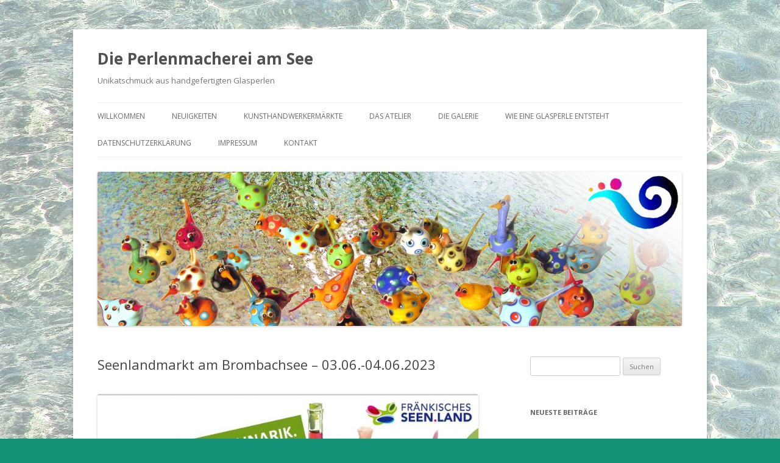

--- FILE ---
content_type: text/html; charset=UTF-8
request_url: https://perlenmacherei.de/seenlandmarkt-am-brombachsee-03-06-04-06-2023
body_size: 18046
content:
<!DOCTYPE html>
<!--[if IE 7]>
<html class="ie ie7" dir="ltr" lang="de" prefix="og: https://ogp.me/ns#">
<![endif]-->
<!--[if IE 8]>
<html class="ie ie8" dir="ltr" lang="de" prefix="og: https://ogp.me/ns#">
<![endif]-->
<!--[if !(IE 7) & !(IE 8)]><!-->
<html dir="ltr" lang="de" prefix="og: https://ogp.me/ns#">
<!--<![endif]-->
<head>
<meta charset="UTF-8" />
<meta name="viewport" content="width=device-width" />
<title>Seenlandmarkt am Brombachsee – 03.06.-04.06.2023 | Die Perlenmacherei am See</title>
<link rel="profile" href="https://gmpg.org/xfn/11" />
<link rel="pingback" href="https://perlenmacherei.de/xmlrpc.php">
<!--[if lt IE 9]>
<script src="https://perlenmacherei.de/wp-content/themes/twentytwelve/js/html5.js?ver=3.7.0" type="text/javascript"></script>
<![endif]-->
<!-- All in One SEO 4.9.1.1 - aioseo.com -->
<meta name="description" content="Am kommenden Wochenende gibt es wieder den beliebten Seenlandmarkt in Absberg am kleinen Brombachsee. Die Perlenmacherei am See ist natürlich (wie immer) dabei. Der Wetterbericht verkündet das Allerbeste (sonnig und warm, aber nicht so schrecklich heiß wie im letzten Jahr). Der Platz ist ein kleines Stückchen weiter gewandert (auf den Festplatz), ist aber natürlich gut" />
<meta name="robots" content="max-image-preview:large" />
<meta name="author" content="Chriso"/>
<meta name="keywords" content="handgewickelte glasperlen,kunsthandwerk,seenlandmarkt" />
<link rel="canonical" href="https://perlenmacherei.de/seenlandmarkt-am-brombachsee-03-06-04-06-2023" />
<meta name="generator" content="All in One SEO (AIOSEO) 4.9.1.1" />
<meta property="og:locale" content="de_DE" />
<meta property="og:site_name" content="Die Perlenmacherei am See | Unikatschmuck aus handgefertigten Glasperlen" />
<meta property="og:type" content="article" />
<meta property="og:title" content="Seenlandmarkt am Brombachsee – 03.06.-04.06.2023 | Die Perlenmacherei am See" />
<meta property="og:description" content="Am kommenden Wochenende gibt es wieder den beliebten Seenlandmarkt in Absberg am kleinen Brombachsee. Die Perlenmacherei am See ist natürlich (wie immer) dabei. Der Wetterbericht verkündet das Allerbeste (sonnig und warm, aber nicht so schrecklich heiß wie im letzten Jahr). Der Platz ist ein kleines Stückchen weiter gewandert (auf den Festplatz), ist aber natürlich gut" />
<meta property="og:url" content="https://perlenmacherei.de/seenlandmarkt-am-brombachsee-03-06-04-06-2023" />
<meta property="article:published_time" content="2023-05-30T13:30:38+00:00" />
<meta property="article:modified_time" content="2023-05-30T13:30:38+00:00" />
<meta name="twitter:card" content="summary" />
<meta name="twitter:title" content="Seenlandmarkt am Brombachsee – 03.06.-04.06.2023 | Die Perlenmacherei am See" />
<meta name="twitter:description" content="Am kommenden Wochenende gibt es wieder den beliebten Seenlandmarkt in Absberg am kleinen Brombachsee. Die Perlenmacherei am See ist natürlich (wie immer) dabei. Der Wetterbericht verkündet das Allerbeste (sonnig und warm, aber nicht so schrecklich heiß wie im letzten Jahr). Der Platz ist ein kleines Stückchen weiter gewandert (auf den Festplatz), ist aber natürlich gut" />
<script type="application/ld+json" class="aioseo-schema">
{"@context":"https:\/\/schema.org","@graph":[{"@type":"Article","@id":"https:\/\/perlenmacherei.de\/seenlandmarkt-am-brombachsee-03-06-04-06-2023#article","name":"Seenlandmarkt am Brombachsee \u2013 03.06.-04.06.2023 | Die Perlenmacherei am See","headline":"Seenlandmarkt am Brombachsee &#8211; 03.06.-04.06.2023","author":{"@id":"https:\/\/perlenmacherei.de\/author\/chriso#author"},"publisher":{"@id":"https:\/\/perlenmacherei.de\/#organization"},"image":{"@type":"ImageObject","url":"https:\/\/perlenmacherei.de\/wp-content\/uploads\/2023\/05\/Seenlandmarkt-23.jpg","@id":"https:\/\/perlenmacherei.de\/seenlandmarkt-am-brombachsee-03-06-04-06-2023\/#articleImage","width":1080,"height":591},"datePublished":"2023-05-30T14:30:38+01:00","dateModified":"2023-05-30T14:30:38+01:00","inLanguage":"de-DE","mainEntityOfPage":{"@id":"https:\/\/perlenmacherei.de\/seenlandmarkt-am-brombachsee-03-06-04-06-2023#webpage"},"isPartOf":{"@id":"https:\/\/perlenmacherei.de\/seenlandmarkt-am-brombachsee-03-06-04-06-2023#webpage"},"articleSection":"Glasarbeiten, M\u00e4rkte, Veranstaltungen, handgewickelte Glasperlen, kunsthandwerk, Seenlandmarkt"},{"@type":"BreadcrumbList","@id":"https:\/\/perlenmacherei.de\/seenlandmarkt-am-brombachsee-03-06-04-06-2023#breadcrumblist","itemListElement":[{"@type":"ListItem","@id":"https:\/\/perlenmacherei.de#listItem","position":1,"name":"Home","item":"https:\/\/perlenmacherei.de","nextItem":{"@type":"ListItem","@id":"https:\/\/perlenmacherei.de\/category\/maerkte#listItem","name":"M\u00e4rkte"}},{"@type":"ListItem","@id":"https:\/\/perlenmacherei.de\/category\/maerkte#listItem","position":2,"name":"M\u00e4rkte","item":"https:\/\/perlenmacherei.de\/category\/maerkte","nextItem":{"@type":"ListItem","@id":"https:\/\/perlenmacherei.de\/seenlandmarkt-am-brombachsee-03-06-04-06-2023#listItem","name":"Seenlandmarkt am Brombachsee &#8211; 03.06.-04.06.2023"},"previousItem":{"@type":"ListItem","@id":"https:\/\/perlenmacherei.de#listItem","name":"Home"}},{"@type":"ListItem","@id":"https:\/\/perlenmacherei.de\/seenlandmarkt-am-brombachsee-03-06-04-06-2023#listItem","position":3,"name":"Seenlandmarkt am Brombachsee &#8211; 03.06.-04.06.2023","previousItem":{"@type":"ListItem","@id":"https:\/\/perlenmacherei.de\/category\/maerkte#listItem","name":"M\u00e4rkte"}}]},{"@type":"Organization","@id":"https:\/\/perlenmacherei.de\/#organization","name":"Die Perlenmacherei am See","description":"Unikatschmuck aus handgefertigten Glasperlen","url":"https:\/\/perlenmacherei.de\/"},{"@type":"Person","@id":"https:\/\/perlenmacherei.de\/author\/chriso#author","url":"https:\/\/perlenmacherei.de\/author\/chriso","name":"Chriso","image":{"@type":"ImageObject","@id":"https:\/\/perlenmacherei.de\/seenlandmarkt-am-brombachsee-03-06-04-06-2023#authorImage","url":"https:\/\/secure.gravatar.com\/avatar\/88177ded48e5344b77197f11d4ddd0f79d82918e3f4c993393642740f228f8f0?s=96&r=g","width":96,"height":96,"caption":"Chriso"}},{"@type":"WebPage","@id":"https:\/\/perlenmacherei.de\/seenlandmarkt-am-brombachsee-03-06-04-06-2023#webpage","url":"https:\/\/perlenmacherei.de\/seenlandmarkt-am-brombachsee-03-06-04-06-2023","name":"Seenlandmarkt am Brombachsee \u2013 03.06.-04.06.2023 | Die Perlenmacherei am See","description":"Am kommenden Wochenende gibt es wieder den beliebten Seenlandmarkt in Absberg am kleinen Brombachsee. Die Perlenmacherei am See ist nat\u00fcrlich (wie immer) dabei. Der Wetterbericht verk\u00fcndet das Allerbeste (sonnig und warm, aber nicht so schrecklich hei\u00df wie im letzten Jahr). Der Platz ist ein kleines St\u00fcckchen weiter gewandert (auf den Festplatz), ist aber nat\u00fcrlich gut","inLanguage":"de-DE","isPartOf":{"@id":"https:\/\/perlenmacherei.de\/#website"},"breadcrumb":{"@id":"https:\/\/perlenmacherei.de\/seenlandmarkt-am-brombachsee-03-06-04-06-2023#breadcrumblist"},"author":{"@id":"https:\/\/perlenmacherei.de\/author\/chriso#author"},"creator":{"@id":"https:\/\/perlenmacherei.de\/author\/chriso#author"},"datePublished":"2023-05-30T14:30:38+01:00","dateModified":"2023-05-30T14:30:38+01:00"},{"@type":"WebSite","@id":"https:\/\/perlenmacherei.de\/#website","url":"https:\/\/perlenmacherei.de\/","name":"Die Perlenmacherei am See","description":"Unikatschmuck aus handgefertigten Glasperlen","inLanguage":"de-DE","publisher":{"@id":"https:\/\/perlenmacherei.de\/#organization"}}]}
</script>
<!-- All in One SEO -->
<link rel='dns-prefetch' href='//stats.wp.com' />
<link rel='dns-prefetch' href='//fonts.googleapis.com' />
<link href='https://fonts.gstatic.com' crossorigin rel='preconnect' />
<link rel="alternate" type="application/rss+xml" title="Die Perlenmacherei am See &raquo; Feed" href="https://perlenmacherei.de/feed" />
<link rel="alternate" type="application/rss+xml" title="Die Perlenmacherei am See &raquo; Kommentar-Feed" href="https://perlenmacherei.de/comments/feed" />
<link rel="alternate" title="oEmbed (JSON)" type="application/json+oembed" href="https://perlenmacherei.de/wp-json/oembed/1.0/embed?url=https%3A%2F%2Fperlenmacherei.de%2Fseenlandmarkt-am-brombachsee-03-06-04-06-2023" />
<link rel="alternate" title="oEmbed (XML)" type="text/xml+oembed" href="https://perlenmacherei.de/wp-json/oembed/1.0/embed?url=https%3A%2F%2Fperlenmacherei.de%2Fseenlandmarkt-am-brombachsee-03-06-04-06-2023&#038;format=xml" />
<style id='wp-img-auto-sizes-contain-inline-css' type='text/css'>
img:is([sizes=auto i],[sizes^="auto," i]){contain-intrinsic-size:3000px 1500px}
/*# sourceURL=wp-img-auto-sizes-contain-inline-css */
</style>
<style id='wp-block-library-inline-css' type='text/css'>
:root{--wp-block-synced-color:#7a00df;--wp-block-synced-color--rgb:122,0,223;--wp-bound-block-color:var(--wp-block-synced-color);--wp-editor-canvas-background:#ddd;--wp-admin-theme-color:#007cba;--wp-admin-theme-color--rgb:0,124,186;--wp-admin-theme-color-darker-10:#006ba1;--wp-admin-theme-color-darker-10--rgb:0,107,160.5;--wp-admin-theme-color-darker-20:#005a87;--wp-admin-theme-color-darker-20--rgb:0,90,135;--wp-admin-border-width-focus:2px}@media (min-resolution:192dpi){:root{--wp-admin-border-width-focus:1.5px}}.wp-element-button{cursor:pointer}:root .has-very-light-gray-background-color{background-color:#eee}:root .has-very-dark-gray-background-color{background-color:#313131}:root .has-very-light-gray-color{color:#eee}:root .has-very-dark-gray-color{color:#313131}:root .has-vivid-green-cyan-to-vivid-cyan-blue-gradient-background{background:linear-gradient(135deg,#00d084,#0693e3)}:root .has-purple-crush-gradient-background{background:linear-gradient(135deg,#34e2e4,#4721fb 50%,#ab1dfe)}:root .has-hazy-dawn-gradient-background{background:linear-gradient(135deg,#faaca8,#dad0ec)}:root .has-subdued-olive-gradient-background{background:linear-gradient(135deg,#fafae1,#67a671)}:root .has-atomic-cream-gradient-background{background:linear-gradient(135deg,#fdd79a,#004a59)}:root .has-nightshade-gradient-background{background:linear-gradient(135deg,#330968,#31cdcf)}:root .has-midnight-gradient-background{background:linear-gradient(135deg,#020381,#2874fc)}:root{--wp--preset--font-size--normal:16px;--wp--preset--font-size--huge:42px}.has-regular-font-size{font-size:1em}.has-larger-font-size{font-size:2.625em}.has-normal-font-size{font-size:var(--wp--preset--font-size--normal)}.has-huge-font-size{font-size:var(--wp--preset--font-size--huge)}.has-text-align-center{text-align:center}.has-text-align-left{text-align:left}.has-text-align-right{text-align:right}.has-fit-text{white-space:nowrap!important}#end-resizable-editor-section{display:none}.aligncenter{clear:both}.items-justified-left{justify-content:flex-start}.items-justified-center{justify-content:center}.items-justified-right{justify-content:flex-end}.items-justified-space-between{justify-content:space-between}.screen-reader-text{border:0;clip-path:inset(50%);height:1px;margin:-1px;overflow:hidden;padding:0;position:absolute;width:1px;word-wrap:normal!important}.screen-reader-text:focus{background-color:#ddd;clip-path:none;color:#444;display:block;font-size:1em;height:auto;left:5px;line-height:normal;padding:15px 23px 14px;text-decoration:none;top:5px;width:auto;z-index:100000}html :where(.has-border-color){border-style:solid}html :where([style*=border-top-color]){border-top-style:solid}html :where([style*=border-right-color]){border-right-style:solid}html :where([style*=border-bottom-color]){border-bottom-style:solid}html :where([style*=border-left-color]){border-left-style:solid}html :where([style*=border-width]){border-style:solid}html :where([style*=border-top-width]){border-top-style:solid}html :where([style*=border-right-width]){border-right-style:solid}html :where([style*=border-bottom-width]){border-bottom-style:solid}html :where([style*=border-left-width]){border-left-style:solid}html :where(img[class*=wp-image-]){height:auto;max-width:100%}:where(figure){margin:0 0 1em}html :where(.is-position-sticky){--wp-admin--admin-bar--position-offset:var(--wp-admin--admin-bar--height,0px)}@media screen and (max-width:600px){html :where(.is-position-sticky){--wp-admin--admin-bar--position-offset:0px}}
/*# sourceURL=wp-block-library-inline-css */
</style><style id='global-styles-inline-css' type='text/css'>
:root{--wp--preset--aspect-ratio--square: 1;--wp--preset--aspect-ratio--4-3: 4/3;--wp--preset--aspect-ratio--3-4: 3/4;--wp--preset--aspect-ratio--3-2: 3/2;--wp--preset--aspect-ratio--2-3: 2/3;--wp--preset--aspect-ratio--16-9: 16/9;--wp--preset--aspect-ratio--9-16: 9/16;--wp--preset--color--black: #000000;--wp--preset--color--cyan-bluish-gray: #abb8c3;--wp--preset--color--white: #fff;--wp--preset--color--pale-pink: #f78da7;--wp--preset--color--vivid-red: #cf2e2e;--wp--preset--color--luminous-vivid-orange: #ff6900;--wp--preset--color--luminous-vivid-amber: #fcb900;--wp--preset--color--light-green-cyan: #7bdcb5;--wp--preset--color--vivid-green-cyan: #00d084;--wp--preset--color--pale-cyan-blue: #8ed1fc;--wp--preset--color--vivid-cyan-blue: #0693e3;--wp--preset--color--vivid-purple: #9b51e0;--wp--preset--color--blue: #21759b;--wp--preset--color--dark-gray: #444;--wp--preset--color--medium-gray: #9f9f9f;--wp--preset--color--light-gray: #e6e6e6;--wp--preset--gradient--vivid-cyan-blue-to-vivid-purple: linear-gradient(135deg,rgb(6,147,227) 0%,rgb(155,81,224) 100%);--wp--preset--gradient--light-green-cyan-to-vivid-green-cyan: linear-gradient(135deg,rgb(122,220,180) 0%,rgb(0,208,130) 100%);--wp--preset--gradient--luminous-vivid-amber-to-luminous-vivid-orange: linear-gradient(135deg,rgb(252,185,0) 0%,rgb(255,105,0) 100%);--wp--preset--gradient--luminous-vivid-orange-to-vivid-red: linear-gradient(135deg,rgb(255,105,0) 0%,rgb(207,46,46) 100%);--wp--preset--gradient--very-light-gray-to-cyan-bluish-gray: linear-gradient(135deg,rgb(238,238,238) 0%,rgb(169,184,195) 100%);--wp--preset--gradient--cool-to-warm-spectrum: linear-gradient(135deg,rgb(74,234,220) 0%,rgb(151,120,209) 20%,rgb(207,42,186) 40%,rgb(238,44,130) 60%,rgb(251,105,98) 80%,rgb(254,248,76) 100%);--wp--preset--gradient--blush-light-purple: linear-gradient(135deg,rgb(255,206,236) 0%,rgb(152,150,240) 100%);--wp--preset--gradient--blush-bordeaux: linear-gradient(135deg,rgb(254,205,165) 0%,rgb(254,45,45) 50%,rgb(107,0,62) 100%);--wp--preset--gradient--luminous-dusk: linear-gradient(135deg,rgb(255,203,112) 0%,rgb(199,81,192) 50%,rgb(65,88,208) 100%);--wp--preset--gradient--pale-ocean: linear-gradient(135deg,rgb(255,245,203) 0%,rgb(182,227,212) 50%,rgb(51,167,181) 100%);--wp--preset--gradient--electric-grass: linear-gradient(135deg,rgb(202,248,128) 0%,rgb(113,206,126) 100%);--wp--preset--gradient--midnight: linear-gradient(135deg,rgb(2,3,129) 0%,rgb(40,116,252) 100%);--wp--preset--font-size--small: 13px;--wp--preset--font-size--medium: 20px;--wp--preset--font-size--large: 36px;--wp--preset--font-size--x-large: 42px;--wp--preset--spacing--20: 0.44rem;--wp--preset--spacing--30: 0.67rem;--wp--preset--spacing--40: 1rem;--wp--preset--spacing--50: 1.5rem;--wp--preset--spacing--60: 2.25rem;--wp--preset--spacing--70: 3.38rem;--wp--preset--spacing--80: 5.06rem;--wp--preset--shadow--natural: 6px 6px 9px rgba(0, 0, 0, 0.2);--wp--preset--shadow--deep: 12px 12px 50px rgba(0, 0, 0, 0.4);--wp--preset--shadow--sharp: 6px 6px 0px rgba(0, 0, 0, 0.2);--wp--preset--shadow--outlined: 6px 6px 0px -3px rgb(255, 255, 255), 6px 6px rgb(0, 0, 0);--wp--preset--shadow--crisp: 6px 6px 0px rgb(0, 0, 0);}:where(.is-layout-flex){gap: 0.5em;}:where(.is-layout-grid){gap: 0.5em;}body .is-layout-flex{display: flex;}.is-layout-flex{flex-wrap: wrap;align-items: center;}.is-layout-flex > :is(*, div){margin: 0;}body .is-layout-grid{display: grid;}.is-layout-grid > :is(*, div){margin: 0;}:where(.wp-block-columns.is-layout-flex){gap: 2em;}:where(.wp-block-columns.is-layout-grid){gap: 2em;}:where(.wp-block-post-template.is-layout-flex){gap: 1.25em;}:where(.wp-block-post-template.is-layout-grid){gap: 1.25em;}.has-black-color{color: var(--wp--preset--color--black) !important;}.has-cyan-bluish-gray-color{color: var(--wp--preset--color--cyan-bluish-gray) !important;}.has-white-color{color: var(--wp--preset--color--white) !important;}.has-pale-pink-color{color: var(--wp--preset--color--pale-pink) !important;}.has-vivid-red-color{color: var(--wp--preset--color--vivid-red) !important;}.has-luminous-vivid-orange-color{color: var(--wp--preset--color--luminous-vivid-orange) !important;}.has-luminous-vivid-amber-color{color: var(--wp--preset--color--luminous-vivid-amber) !important;}.has-light-green-cyan-color{color: var(--wp--preset--color--light-green-cyan) !important;}.has-vivid-green-cyan-color{color: var(--wp--preset--color--vivid-green-cyan) !important;}.has-pale-cyan-blue-color{color: var(--wp--preset--color--pale-cyan-blue) !important;}.has-vivid-cyan-blue-color{color: var(--wp--preset--color--vivid-cyan-blue) !important;}.has-vivid-purple-color{color: var(--wp--preset--color--vivid-purple) !important;}.has-black-background-color{background-color: var(--wp--preset--color--black) !important;}.has-cyan-bluish-gray-background-color{background-color: var(--wp--preset--color--cyan-bluish-gray) !important;}.has-white-background-color{background-color: var(--wp--preset--color--white) !important;}.has-pale-pink-background-color{background-color: var(--wp--preset--color--pale-pink) !important;}.has-vivid-red-background-color{background-color: var(--wp--preset--color--vivid-red) !important;}.has-luminous-vivid-orange-background-color{background-color: var(--wp--preset--color--luminous-vivid-orange) !important;}.has-luminous-vivid-amber-background-color{background-color: var(--wp--preset--color--luminous-vivid-amber) !important;}.has-light-green-cyan-background-color{background-color: var(--wp--preset--color--light-green-cyan) !important;}.has-vivid-green-cyan-background-color{background-color: var(--wp--preset--color--vivid-green-cyan) !important;}.has-pale-cyan-blue-background-color{background-color: var(--wp--preset--color--pale-cyan-blue) !important;}.has-vivid-cyan-blue-background-color{background-color: var(--wp--preset--color--vivid-cyan-blue) !important;}.has-vivid-purple-background-color{background-color: var(--wp--preset--color--vivid-purple) !important;}.has-black-border-color{border-color: var(--wp--preset--color--black) !important;}.has-cyan-bluish-gray-border-color{border-color: var(--wp--preset--color--cyan-bluish-gray) !important;}.has-white-border-color{border-color: var(--wp--preset--color--white) !important;}.has-pale-pink-border-color{border-color: var(--wp--preset--color--pale-pink) !important;}.has-vivid-red-border-color{border-color: var(--wp--preset--color--vivid-red) !important;}.has-luminous-vivid-orange-border-color{border-color: var(--wp--preset--color--luminous-vivid-orange) !important;}.has-luminous-vivid-amber-border-color{border-color: var(--wp--preset--color--luminous-vivid-amber) !important;}.has-light-green-cyan-border-color{border-color: var(--wp--preset--color--light-green-cyan) !important;}.has-vivid-green-cyan-border-color{border-color: var(--wp--preset--color--vivid-green-cyan) !important;}.has-pale-cyan-blue-border-color{border-color: var(--wp--preset--color--pale-cyan-blue) !important;}.has-vivid-cyan-blue-border-color{border-color: var(--wp--preset--color--vivid-cyan-blue) !important;}.has-vivid-purple-border-color{border-color: var(--wp--preset--color--vivid-purple) !important;}.has-vivid-cyan-blue-to-vivid-purple-gradient-background{background: var(--wp--preset--gradient--vivid-cyan-blue-to-vivid-purple) !important;}.has-light-green-cyan-to-vivid-green-cyan-gradient-background{background: var(--wp--preset--gradient--light-green-cyan-to-vivid-green-cyan) !important;}.has-luminous-vivid-amber-to-luminous-vivid-orange-gradient-background{background: var(--wp--preset--gradient--luminous-vivid-amber-to-luminous-vivid-orange) !important;}.has-luminous-vivid-orange-to-vivid-red-gradient-background{background: var(--wp--preset--gradient--luminous-vivid-orange-to-vivid-red) !important;}.has-very-light-gray-to-cyan-bluish-gray-gradient-background{background: var(--wp--preset--gradient--very-light-gray-to-cyan-bluish-gray) !important;}.has-cool-to-warm-spectrum-gradient-background{background: var(--wp--preset--gradient--cool-to-warm-spectrum) !important;}.has-blush-light-purple-gradient-background{background: var(--wp--preset--gradient--blush-light-purple) !important;}.has-blush-bordeaux-gradient-background{background: var(--wp--preset--gradient--blush-bordeaux) !important;}.has-luminous-dusk-gradient-background{background: var(--wp--preset--gradient--luminous-dusk) !important;}.has-pale-ocean-gradient-background{background: var(--wp--preset--gradient--pale-ocean) !important;}.has-electric-grass-gradient-background{background: var(--wp--preset--gradient--electric-grass) !important;}.has-midnight-gradient-background{background: var(--wp--preset--gradient--midnight) !important;}.has-small-font-size{font-size: var(--wp--preset--font-size--small) !important;}.has-medium-font-size{font-size: var(--wp--preset--font-size--medium) !important;}.has-large-font-size{font-size: var(--wp--preset--font-size--large) !important;}.has-x-large-font-size{font-size: var(--wp--preset--font-size--x-large) !important;}
/*# sourceURL=global-styles-inline-css */
</style>
<style id='classic-theme-styles-inline-css' type='text/css'>
/*! This file is auto-generated */
.wp-block-button__link{color:#fff;background-color:#32373c;border-radius:9999px;box-shadow:none;text-decoration:none;padding:calc(.667em + 2px) calc(1.333em + 2px);font-size:1.125em}.wp-block-file__button{background:#32373c;color:#fff;text-decoration:none}
/*# sourceURL=/wp-includes/css/classic-themes.min.css */
</style>
<link rel='stylesheet' id='wppa_style-css' href='//perlenmacherei.de/wp-content/cache/wpfc-minified/fpb0frta/7q753.css' type='text/css' media='all' />
<style id='wppa_style-inline-css' type='text/css'>
.wppa-box {	border-radius:6px; -moz-border-radius:6px;background-color:#eeeeee;border-color:#cccccc; }
.wppa-mini-box { border-radius:2px;border-color:#cccccc; }
.wppa-cover-box {  }
.wppa-cover-text-frame {  }
.wppa-box-text {  }
.wppa-box-text, .wppa-box-text-nocolor { font-weight:normal; }
.wppa-thumb-text { font-weight:normal; }
.wppa-nav-text { font-weight:normal; }
.wppa-img { background-color:#eeeeee; }
.wppa-title { font-weight:bold; }
.wppa-fulldesc { font-weight:normal; }
.wppa-fulltitle { font-weight:bold; }
/*# sourceURL=wppa_style-inline-css */
</style>
<link rel='stylesheet' id='twentytwelve-fonts-css' href='https://fonts.googleapis.com/css?family=Open+Sans%3A400italic%2C700italic%2C400%2C700&#038;subset=latin%2Clatin-ext&#038;display=fallback' type='text/css' media='all' />
<link rel='stylesheet' id='twentytwelve-style-css' href='//perlenmacherei.de/wp-content/cache/wpfc-minified/efac1wki/7q753.css' type='text/css' media='all' />
<link rel='stylesheet' id='twentytwelve-block-style-css' href='//perlenmacherei.de/wp-content/cache/wpfc-minified/k0ykq1us/7q753.css' type='text/css' media='all' />
<script type="text/javascript" src="https://perlenmacherei.de/wp-includes/js/dist/hooks.min.js?ver=dd5603f07f9220ed27f1" id="wp-hooks-js"></script>
<script type="text/javascript" src="https://perlenmacherei.de/wp-includes/js/dist/i18n.min.js?ver=c26c3dc7bed366793375" id="wp-i18n-js"></script>
<script type="text/javascript" id="wp-i18n-js-after">
/* <![CDATA[ */
wp.i18n.setLocaleData( { 'text direction\u0004ltr': [ 'ltr' ] } );
//# sourceURL=wp-i18n-js-after
/* ]]> */
</script>
<script type="text/javascript" src="https://perlenmacherei.de/wp-content/plugins/wp-photo-album-plus/js/wppa-decls.js?ver=251207-103415" id="wppa-decls-js"></script>
<script type="text/javascript" id="wppa-decls-js-after">
/* <![CDATA[ */
const { __ } = wp.i18n;
wppaSiteUrl = "https://perlenmacherei.de",
wppaThumbPageSize = 0,
wppaResizeEndDelay = 200,
wppaScrollEndDelay = 200,
_wppaTextDelay = 2000,
wppaEasingSlide = "swing",
wppaEasingLightbox = "swing",
wppaEasingPopup = "swing",
wppaUploadButtonText = "Durchsuchen...",
wppaOvlBigBrowse = false,
wppaOvlSmallBrowse = true,
wppaImageMagickDefaultAspect = "NaN",
wppaImageDirectory = "https://perlenmacherei.de/wp-content/uploads/wppa/icons/",
wppaWppaUrl = "https://perlenmacherei.de/wp-content/plugins/wp-photo-album-plus",
wppaIncludeUrl = "https://perlenmacherei.de/wp-includes",
wppaAjaxMethod = "rest",
wppaAjaxUrl = "https://perlenmacherei.de/wp-json/wp-photo-album-plus/endPoint",
wppaAdminAjaxUrl = "https://perlenmacherei.de/wp-admin/admin-ajax.php",
wppaUploadUrl = "https://perlenmacherei.de/wp-content/uploads/wppa",
wppaIsIe = false,
wppaIsSafari = false,
wppaSlideshowNavigationType = "icons",
wppaSlideshowDefaultTimeout = 2.5,
wppaAudioHeight = 28,
wppaFilmThumbTitle = "Doppelklicke zum Starten/Stoppen der Diashow",
wppaClickToView = "Klick zum Anzeigen",
wppaLang = "",
wppaVoteForMe = "Stimme für mich!",
wppaVotedForMe = "Für mich gestimmt.",
wppaGlobalFsIconSize = "32",
wppaFsFillcolor = "#999999",
wppaFsBgcolor = "transparent",
wppaFsPolicy = "lightbox",
wppaNiceScroll = false,
wppaNiceScrollOpts = {cursorwidth:8,
cursoropacitymin:0.4,
cursorcolor:'#777777',
cursorborder:'none',
cursorborderradius:6,
autohidemode:'leave',
nativeparentscrolling:false,
preservenativescrolling:false,
bouncescroll:false,
smoothscroll:true,
cursorborder:'2px solid transparent',},
wppaVersion = "9.1.05.004",
wppaBackgroundColorImage = "#eeeeee",
wppaPopupLinkType = "photo",
wppaAnimationType = "fadeover",
wppaAnimationSpeed = 2000,
wppaThumbnailAreaDelta = 12,
wppaTextFrameDelta = 179,
wppaBoxDelta = 12,
wppaFilmShowGlue = true,
wppaMiniTreshold = 500,
wppaRatingOnce = false,
wppaHideWhenEmpty = false,
wppaBGcolorNumbar = "#cccccc",
wppaBcolorNumbar = "#cccccc",
wppaBGcolorNumbarActive = "#333333",
wppaBcolorNumbarActive = "#333333",
wppaFontFamilyNumbar = "",
wppaFontSizeNumbar = "px",
wppaFontColorNumbar = "#777777",
wppaFontWeightNumbar = "normal",
wppaFontFamilyNumbarActive = "",
wppaFontSizeNumbarActive = "px",
wppaFontColorNumbarActive = "#777777",
wppaFontWeightNumbarActive = "bold",
wppaNumbarMax = "10",
wppaNextOnCallback = false,
wppaStarOpacity = 0.2,
wppaEmailRequired = "required",
wppaSlideBorderWidth = 0,
wppaAllowAjax = true,
wppaThumbTargetBlank = false,
wppaRatingMax = 5,
wppaRatingDisplayType = "graphic",
wppaRatingPrec = 2,
wppaStretch = false,
wppaMinThumbSpace = 4,
wppaThumbSpaceAuto = true,
wppaMagnifierCursor = "magnifier-small.png",
wppaAutoOpenComments = true,
wppaUpdateAddressLine = true,
wppaSlideSwipe = true,
wppaMaxCoverWidth = 1024,
wppaSlideToFullpopup = false,
wppaComAltSize = 75,
wppaBumpViewCount = true,
wppaBumpClickCount = false,
wppaShareHideWhenRunning = false,
wppaFotomoto = false,
wppaFotomotoHideWhenRunning = false,
wppaCommentRequiredAfterVote = false,
wppaFotomotoMinWidth = 400,
wppaOvlHires = true,
wppaSlideVideoStart = false,
wppaSlideAudioStart = false,
wppaOvlRadius = 12,
wppaOvlBorderWidth = 8,
wppaThemeStyles = "",
wppaStickyHeaderHeight = 0,
wppaRenderModal = false,
wppaModalQuitImg = "url(https://perlenmacherei.de/wp-content/uploads/wppa/icons/smallcross-black.gif )",
wppaBoxRadius = "6",
wppaModalBgColor = "#ffffff",
wppaUploadEdit = "-none-",
wppaSvgFillcolor = "#666666",
wppaSvgBgcolor = "#dddddd",
wppaOvlSvgFillcolor = "#999999",
wppaOvlSvgBgcolor = "#ffffff",
wppaSvgCornerStyle = "light",
wppaHideRightClick = false,
wppaGeoZoom = 10,
wppaLazyLoad = false,
wppaAreaMaxFrac = 0,
wppaAreaMaxFracSlide = 0,
wppaAreaMaxFracAudio = 0,
wppaIconSizeNormal = "default",
wppaIconSizeSlide = "default",
wppaResponseSpeed = 0,
wppaExtendedResizeCount = 0,
wppaExtendedResizeDelay = 1000,
wppaCoverSpacing = 8,
wppaFilmonlyContinuous = false,
wppaNoAnimateOnMobile = false,
wppaAjaxScroll = true,
wppaThumbSize = 100,
wppaTfMargin = 4,
wppaRequestInfoDialogText = "Bitte hier deine Frage eingeben",
wppaThumbAspect = 0.75,
wppaStartStopNew = false,
wppaSlideVideoPauseStop = false,
wppaThumbNolink = false;
wppaOvlTxtHeight = "auto",
wppaOvlOpacity = 0.8,
wppaOvlOnclickType = "none",
wppaOvlTheme = "black",
wppaOvlAnimSpeed = 500,
wppaOvlSlideSpeedDefault = 5000,
wppaVer4WindowWidth = 800,
wppaVer4WindowHeight = 600,
wppaOvlShowCounter = true,
wppaOvlFontFamily = "",
wppaOvlFontSize = "10",
wppaOvlFontColor = "",
wppaOvlFontWeight = "bold",
wppaOvlLineHeight = "10",
wppaOvlVideoStart = true,
wppaOvlAudioStart = true,
wppaOvlSlideStartDefault = true,
wppaOvlShowStartStop = true,
wppaIsMobile = false,
wppaIsIpad = false,
wppaOvlIconSize = "32px",
wppaOvlBrowseOnClick = false,
wppaOvlGlobal = false,
wppaPhotoDirectory = "https://perlenmacherei.de/wp-content/uploads/wppa/",
wppaThumbDirectory = "https://perlenmacherei.de/wp-content/uploads/wppa/thumbs/",
wppaTempDirectory = "https://perlenmacherei.de/wp-content/uploads/wppa/temp/",
wppaFontDirectory = "https://perlenmacherei.de/wp-content/uploads/wppa/fonts/",
wppaOutputType = "-none-",
wppaOvlNavIconSize = 32,
wppaOvlVideoPauseStop = false;var
wppaShortcodeTemplate = "&lt;div style=&quot;font-size:0;line-height:0&quot;&gt;&lt;img id=&quot;ph-96-0&quot; title=&quot;Genf&quot; style=&quot;width:100%;margin:0;&quot; src=&quot;https://perlenmacherei.de/wp-content/uploads/wppa/96.jpg?ver=1&quot; alt=&quot;Genf&quot;/&gt;&lt;/div&gt;";
wppaShortcodeTemplateId = "96.jpg";
//# sourceURL=wppa-decls-js-after
/* ]]> */
</script>
<script type="text/javascript" src="https://perlenmacherei.de/wp-includes/js/jquery/jquery.min.js?ver=3.7.1" id="jquery-core-js"></script>
<script type="text/javascript" src="https://perlenmacherei.de/wp-includes/js/jquery/jquery-migrate.min.js?ver=3.4.1" id="jquery-migrate-js"></script>
<script type="text/javascript" src="https://perlenmacherei.de/wp-includes/js/jquery/jquery.form.min.js?ver=4.3.0" id="jquery-form-js"></script>
<script type="text/javascript" src="https://perlenmacherei.de/wp-includes/js/imagesloaded.min.js?ver=5.0.0" id="imagesloaded-js"></script>
<script type="text/javascript" src="https://perlenmacherei.de/wp-includes/js/masonry.min.js?ver=4.2.2" id="masonry-js"></script>
<script type="text/javascript" src="https://perlenmacherei.de/wp-includes/js/jquery/jquery.masonry.min.js?ver=3.1.2b" id="jquery-masonry-js"></script>
<script type="text/javascript" src="https://perlenmacherei.de/wp-includes/js/jquery/ui/core.min.js?ver=1.13.3" id="jquery-ui-core-js"></script>
<script type="text/javascript" src="https://perlenmacherei.de/wp-includes/js/jquery/ui/mouse.min.js?ver=1.13.3" id="jquery-ui-mouse-js"></script>
<script type="text/javascript" src="https://perlenmacherei.de/wp-includes/js/jquery/ui/resizable.min.js?ver=1.13.3" id="jquery-ui-resizable-js"></script>
<script type="text/javascript" src="https://perlenmacherei.de/wp-includes/js/jquery/ui/draggable.min.js?ver=1.13.3" id="jquery-ui-draggable-js"></script>
<script type="text/javascript" src="https://perlenmacherei.de/wp-includes/js/jquery/ui/controlgroup.min.js?ver=1.13.3" id="jquery-ui-controlgroup-js"></script>
<script type="text/javascript" src="https://perlenmacherei.de/wp-includes/js/jquery/ui/checkboxradio.min.js?ver=1.13.3" id="jquery-ui-checkboxradio-js"></script>
<script type="text/javascript" src="https://perlenmacherei.de/wp-includes/js/jquery/ui/button.min.js?ver=1.13.3" id="jquery-ui-button-js"></script>
<script type="text/javascript" src="https://perlenmacherei.de/wp-includes/js/jquery/ui/dialog.min.js?ver=1.13.3" id="jquery-ui-dialog-js"></script>
<script type="text/javascript" id="wppa-all-js-extra">
/* <![CDATA[ */
var wppaObj = {"restUrl":"https://perlenmacherei.de/wp-json/","restNonce":"071698654f"};
//# sourceURL=wppa-all-js-extra
/* ]]> */
</script>
<script type="text/javascript" src="https://perlenmacherei.de/wp-content/plugins/wp-photo-album-plus/js/wppa-all.js?ver=251207-103415" id="wppa-all-js"></script>
<script type="text/javascript" src="https://perlenmacherei.de/wp-content/plugins/wp-photo-album-plus/vendor/jquery-easing/jquery.easing.min.js?ver=9.1.05.004" id="nicescrollr-easing-min-js-js"></script>
<link rel="https://api.w.org/" href="https://perlenmacherei.de/wp-json/" /><link rel="alternate" title="JSON" type="application/json" href="https://perlenmacherei.de/wp-json/wp/v2/posts/2057" /><link rel="EditURI" type="application/rsd+xml" title="RSD" href="https://perlenmacherei.de/xmlrpc.php?rsd" />
<meta name="generator" content="WordPress 6.9" />
<link rel='shortlink' href='https://perlenmacherei.de/?p=2057' />
<style>img#wpstats{display:none}</style>
<style type="text/css" id="custom-background-css">
body.custom-background { background-color: #149174; background-image: url("https://perlenmacherei.de/wp-content/uploads/2014/02/wasser2.jpg"); background-position: left top; background-size: auto; background-repeat: repeat; background-attachment: fixed; }
</style>
</head>
<body class="wp-singular post-template-default single single-post postid-2057 single-format-standard custom-background wp-embed-responsive wp-theme-twentytwelve custom-font-enabled single-author">
<div id="page" class="hfeed site">
<header id="masthead" class="site-header" role="banner">
<hgroup>
<h1 class="site-title"><a href="https://perlenmacherei.de/" title="Die Perlenmacherei am See" rel="home">Die Perlenmacherei am See</a></h1>
<h2 class="site-description">Unikatschmuck aus handgefertigten Glasperlen</h2>
</hgroup>
<nav id="site-navigation" class="main-navigation" role="navigation">
<button class="menu-toggle">Menü</button>
<a class="assistive-text" href="#content" title="Zum Inhalt springen">Zum Inhalt springen</a>
<div class="menu-menue-1-container"><ul id="menu-menue-1" class="nav-menu"><li id="menu-item-26" class="menu-item menu-item-type-custom menu-item-object-custom menu-item-home menu-item-26"><a href="http://perlenmacherei.de/">Willkommen</a></li>
<li id="menu-item-50" class="menu-item menu-item-type-post_type menu-item-object-page current_page_parent menu-item-50"><a href="https://perlenmacherei.de/neuigkeiten">Neuigkeiten</a></li>
<li id="menu-item-742" class="menu-item menu-item-type-post_type menu-item-object-page menu-item-742"><a href="https://perlenmacherei.de/kunsthandwerkermaerkte">Kunsthandwerkermärkte</a></li>
<li id="menu-item-111" class="menu-item menu-item-type-post_type menu-item-object-page menu-item-111"><a href="https://perlenmacherei.de/das-atelier">Das Atelier</a></li>
<li id="menu-item-94" class="menu-item menu-item-type-post_type menu-item-object-page menu-item-has-children menu-item-94"><a href="https://perlenmacherei.de/galerie">Die Galerie</a>
<ul class="sub-menu">
<li id="menu-item-126" class="menu-item menu-item-type-post_type menu-item-object-page menu-item-126"><a href="https://perlenmacherei.de/perlen">Anhänger</a></li>
<li id="menu-item-125" class="menu-item menu-item-type-post_type menu-item-object-page menu-item-125"><a href="https://perlenmacherei.de/schmuck">Halsketten</a></li>
<li id="menu-item-514" class="menu-item menu-item-type-post_type menu-item-object-page menu-item-514"><a href="https://perlenmacherei.de/ohrringe-und-ohrstecker">Ohrringe und Ohrstecker</a></li>
<li id="menu-item-535" class="menu-item menu-item-type-post_type menu-item-object-page menu-item-535"><a href="https://perlenmacherei.de/perlen-und-perlensets">Glasperlen und Perlensets</a></li>
</ul>
</li>
<li id="menu-item-365" class="menu-item menu-item-type-post_type menu-item-object-page menu-item-has-children menu-item-365"><a href="https://perlenmacherei.de/wie-eine-perle-entsteht">Wie eine Glasperle entsteht</a>
<ul class="sub-menu">
<li id="menu-item-93" class="menu-item menu-item-type-post_type menu-item-object-page menu-item-93"><a href="https://perlenmacherei.de/eine-perle-entsteht">Eine einfache Glasperle mit Pünktchen</a></li>
<li id="menu-item-364" class="menu-item menu-item-type-post_type menu-item-object-page menu-item-364"><a href="https://perlenmacherei.de/eine-komplexe-perle-mit-bluemchen">Eine komplexe Glasperle mit Blümchen</a></li>
</ul>
</li>
<li id="menu-item-1649" class="menu-item menu-item-type-post_type menu-item-object-page menu-item-privacy-policy menu-item-1649"><a rel="privacy-policy" href="https://perlenmacherei.de/datenschutzerklaerung">Datenschutzerklärung</a></li>
<li id="menu-item-1655" class="menu-item menu-item-type-post_type menu-item-object-page menu-item-1655"><a href="https://perlenmacherei.de/impressum">Impressum</a></li>
<li id="menu-item-92" class="menu-item menu-item-type-post_type menu-item-object-page menu-item-92"><a href="https://perlenmacherei.de/kontakt">Kontakt</a></li>
</ul></div>		</nav><!-- #site-navigation -->
<a href="https://perlenmacherei.de/"><img src="https://perlenmacherei.de/wp-content/uploads/2014/02/cropped-Header-5.jpg" class="header-image" width="959" height="253" alt="Die Perlenmacherei am See" /></a>
</header><!-- #masthead -->
<div id="main" class="wrapper">
<div id="primary" class="site-content">
<div id="content" role="main">
<article id="post-2057" class="post-2057 post type-post status-publish format-standard hentry category-glasarbeiten category-maerkte category-veranstaltungen tag-handgewickelte-glasperlen tag-kunsthandwerk tag-seenlandmarkt">
<header class="entry-header">
<h1 class="entry-title">Seenlandmarkt am Brombachsee &#8211; 03.06.-04.06.2023</h1>
</header><!-- .entry-header -->
<div class="entry-content">
<p><a href="https://perlenmacherei.de/wp-content/uploads/2023/05/Seenlandmarkt-23.jpg"><img fetchpriority="high" decoding="async" class="alignleft size-large wp-image-2056" src="https://perlenmacherei.de/wp-content/uploads/2023/05/Seenlandmarkt-23-1024x560.jpg" alt="" width="625" height="342" srcset="https://perlenmacherei.de/wp-content/uploads/2023/05/Seenlandmarkt-23-1024x560.jpg 1024w, https://perlenmacherei.de/wp-content/uploads/2023/05/Seenlandmarkt-23-300x164.jpg 300w, https://perlenmacherei.de/wp-content/uploads/2023/05/Seenlandmarkt-23-768x420.jpg 768w, https://perlenmacherei.de/wp-content/uploads/2023/05/Seenlandmarkt-23-624x341.jpg 624w, https://perlenmacherei.de/wp-content/uploads/2023/05/Seenlandmarkt-23.jpg 1080w" sizes="(max-width: 625px) 100vw, 625px" /></a>Am kommenden Wochenende gibt es wieder den beliebten Seenlandmarkt in Absberg am kleinen Brombachsee. Die Perlenmacherei am See ist natürlich (wie immer) dabei. Der Wetterbericht verkündet das Allerbeste (sonnig und warm, aber nicht so schrecklich heiß wie im letzten Jahr). Der Platz ist ein kleines Stückchen weiter gewandert (auf den Festplatz), ist aber natürlich gut beschildert.</p>
<p>Kommt also zuhauf, ich freu mich auf Euch!</p>
<p><a href="https://perlenmacherei.de/wp-content/uploads/2018/09/IMG_20180913_143022-scaled.jpg"><img decoding="async" class="alignleft wp-image-1397 size-thumbnail" src="https://perlenmacherei.de/wp-content/uploads/2018/09/IMG_20180913_143022-150x150.jpg" alt="" width="150" height="150" srcset="https://perlenmacherei.de/wp-content/uploads/2018/09/IMG_20180913_143022-150x150.jpg 150w, https://perlenmacherei.de/wp-content/uploads/2018/09/IMG_20180913_143022-200x200.jpg 200w, https://perlenmacherei.de/wp-content/uploads/2018/09/IMG_20180913_143022-100x100.jpg 100w, https://perlenmacherei.de/wp-content/uploads/2018/09/IMG_20180913_143022-144x144.jpg 144w" sizes="(max-width: 150px) 100vw, 150px" /></a> <a href="https://perlenmacherei.de/wp-content/uploads/2018/09/IMG_20180913_142720-scaled.jpg"><img decoding="async" class="alignleft wp-image-1396 size-medium" src="https://perlenmacherei.de/wp-content/uploads/2018/09/IMG_20180913_142720-300x224.jpg" alt="" width="300" height="224" srcset="https://perlenmacherei.de/wp-content/uploads/2018/09/IMG_20180913_142720-300x224.jpg 300w, https://perlenmacherei.de/wp-content/uploads/2018/09/IMG_20180913_142720-768x572.jpg 768w, https://perlenmacherei.de/wp-content/uploads/2018/09/IMG_20180913_142720-1024x763.jpg 1024w, https://perlenmacherei.de/wp-content/uploads/2018/09/IMG_20180913_142720-600x447.jpg 600w, https://perlenmacherei.de/wp-content/uploads/2018/09/IMG_20180913_142720-624x465.jpg 624w" sizes="(max-width: 300px) 100vw, 300px" /></a><br />
<a href="https://perlenmacherei.de/wp-content/uploads/2017/05/Erdbeeren-scaled.jpg"><img loading="lazy" decoding="async" class="alignleft wp-image-1155 size-medium" src="https://perlenmacherei.de/wp-content/uploads/2017/05/Erdbeeren-300x259.jpg" alt="" width="300" height="259" srcset="https://perlenmacherei.de/wp-content/uploads/2017/05/Erdbeeren-300x259.jpg 300w, https://perlenmacherei.de/wp-content/uploads/2017/05/Erdbeeren-768x664.jpg 768w, https://perlenmacherei.de/wp-content/uploads/2017/05/Erdbeeren-1024x885.jpg 1024w, https://perlenmacherei.de/wp-content/uploads/2017/05/Erdbeeren-600x518.jpg 600w, https://perlenmacherei.de/wp-content/uploads/2017/05/Erdbeeren-624x539.jpg 624w" sizes="auto, (max-width: 300px) 100vw, 300px" /></a></p>
</div><!-- .entry-content -->
<footer class="entry-meta">
Dieser Beitrag wurde am <a href="https://perlenmacherei.de/seenlandmarkt-am-brombachsee-03-06-04-06-2023" title="14:30" rel="bookmark"><time class="entry-date" datetime="2023-05-30T14:30:38+01:00">30. Mai 2023</time></a><span class="by-author"> von <span class="author vcard"><a class="url fn n" href="https://perlenmacherei.de/author/chriso" title="Alle Beiträge von Chriso anzeigen" rel="author">Chriso</a></span></span> in <a href="https://perlenmacherei.de/category/glasarbeiten" rel="category tag">Glasarbeiten</a>, <a href="https://perlenmacherei.de/category/maerkte" rel="category tag">Märkte</a>, <a href="https://perlenmacherei.de/category/veranstaltungen" rel="category tag">Veranstaltungen</a> veröffentlicht. Schlagworte: <a href="https://perlenmacherei.de/tag/handgewickelte-glasperlen" rel="tag">handgewickelte Glasperlen</a>, <a href="https://perlenmacherei.de/tag/kunsthandwerk" rel="tag">kunsthandwerk</a>, <a href="https://perlenmacherei.de/tag/seenlandmarkt" rel="tag">Seenlandmarkt</a>.								</footer><!-- .entry-meta -->
</article><!-- #post -->
<nav class="nav-single">
<h3 class="assistive-text">Beitragsnavigation</h3>
<span class="nav-previous"><a href="https://perlenmacherei.de/kunsthandwerkermarkt-in-noerdlingen-am-20-und-21-5" rel="prev"><span class="meta-nav">&larr;</span> Kunsthandwerkermarkt in Nördlingen am 20. und 21.5.</a></span>
<span class="nav-next"><a href="https://perlenmacherei.de/toepfermarkt-schloss-sommersdorf-10-und-11-06-mit-kunsthandwerk-aus-anderen-bereichen" rel="next">Töpfermarkt Schloss Sommersdorf 10. und 11.06. &#8211; mit Kunsthandwerk aus anderen Bereichen <span class="meta-nav">&rarr;</span></a></span>
</nav><!-- .nav-single -->
<div id="comments" class="comments-area">
</div><!-- #comments .comments-area -->
</div><!-- #content -->
</div><!-- #primary -->
<div id="secondary" class="widget-area" role="complementary">
<aside id="search-2" class="widget widget_search"><form role="search" method="get" id="searchform" class="searchform" action="https://perlenmacherei.de/">
<div>
<label class="screen-reader-text" for="s">Suche nach:</label>
<input type="text" value="" name="s" id="s" />
<input type="submit" id="searchsubmit" value="Suchen" />
</div>
</form></aside><aside id="black-studio-tinymce-3" class="widget widget_black_studio_tinymce"><div class="textwidget"></div></aside>
<aside id="recent-posts-2" class="widget widget_recent_entries">
<h3 class="widget-title">Neueste Beiträge</h3>
<ul>
<li>
<a href="https://perlenmacherei.de/spalter-weihnachtsmarkt-am-29-und-30-11-25">Spalter Weihnachtsmarkt am 29. und 30.11.25</a>
</li>
<li>
<a href="https://perlenmacherei.de/schade-leider-wurde-der-noerdlinger-kunsthandwerkermarkt-am-27-28-9-abgesagt">Schade! Leider wurde der Nördlinger Kunsthandwerkermarkt am 27./28.9. abgesagt</a>
</li>
<li>
<a href="https://perlenmacherei.de/seenlandmarkt-in-absberg-am-14-und-15-06-25">Seenlandmarkt in Absberg am 14. und 15.06.25</a>
</li>
<li>
<a href="https://perlenmacherei.de/kunsthandwerkermarkt-in-noerdlingen-am-24-und-25-mai">Kunsthandwerkermarkt in Nördlingen am 24. und 25. Mai</a>
</li>
<li>
<a href="https://perlenmacherei.de/spalter-weihnachtsmarkt-am-31-11-24-und-1-12-24">Spalter Weihnachtsmarkt am 31.11.24 und 1.12.24</a>
</li>
</ul>
</aside><aside id="archives-2" class="widget widget_archive"><h3 class="widget-title">Archiv</h3>
<ul>
<li><a href='https://perlenmacherei.de/2025/11'>November 2025</a></li>
<li><a href='https://perlenmacherei.de/2025/09'>September 2025</a></li>
<li><a href='https://perlenmacherei.de/2025/06'>Juni 2025</a></li>
<li><a href='https://perlenmacherei.de/2025/05'>Mai 2025</a></li>
<li><a href='https://perlenmacherei.de/2024/11'>November 2024</a></li>
<li><a href='https://perlenmacherei.de/2024/09'>September 2024</a></li>
<li><a href='https://perlenmacherei.de/2024/07'>Juli 2024</a></li>
<li><a href='https://perlenmacherei.de/2023/11'>November 2023</a></li>
<li><a href='https://perlenmacherei.de/2023/09'>September 2023</a></li>
<li><a href='https://perlenmacherei.de/2023/06'>Juni 2023</a></li>
<li><a href='https://perlenmacherei.de/2023/05'>Mai 2023</a></li>
<li><a href='https://perlenmacherei.de/2022/11'>November 2022</a></li>
<li><a href='https://perlenmacherei.de/2022/09'>September 2022</a></li>
<li><a href='https://perlenmacherei.de/2021/11'>November 2021</a></li>
<li><a href='https://perlenmacherei.de/2021/09'>September 2021</a></li>
<li><a href='https://perlenmacherei.de/2021/07'>Juli 2021</a></li>
<li><a href='https://perlenmacherei.de/2020/12'>Dezember 2020</a></li>
<li><a href='https://perlenmacherei.de/2020/11'>November 2020</a></li>
<li><a href='https://perlenmacherei.de/2020/10'>Oktober 2020</a></li>
<li><a href='https://perlenmacherei.de/2020/09'>September 2020</a></li>
<li><a href='https://perlenmacherei.de/2020/08'>August 2020</a></li>
<li><a href='https://perlenmacherei.de/2020/07'>Juli 2020</a></li>
<li><a href='https://perlenmacherei.de/2020/06'>Juni 2020</a></li>
<li><a href='https://perlenmacherei.de/2020/05'>Mai 2020</a></li>
<li><a href='https://perlenmacherei.de/2020/03'>März 2020</a></li>
<li><a href='https://perlenmacherei.de/2019/12'>Dezember 2019</a></li>
<li><a href='https://perlenmacherei.de/2019/11'>November 2019</a></li>
<li><a href='https://perlenmacherei.de/2019/09'>September 2019</a></li>
<li><a href='https://perlenmacherei.de/2019/08'>August 2019</a></li>
<li><a href='https://perlenmacherei.de/2019/07'>Juli 2019</a></li>
<li><a href='https://perlenmacherei.de/2019/06'>Juni 2019</a></li>
<li><a href='https://perlenmacherei.de/2019/05'>Mai 2019</a></li>
<li><a href='https://perlenmacherei.de/2019/04'>April 2019</a></li>
<li><a href='https://perlenmacherei.de/2019/03'>März 2019</a></li>
<li><a href='https://perlenmacherei.de/2018/12'>Dezember 2018</a></li>
<li><a href='https://perlenmacherei.de/2018/11'>November 2018</a></li>
<li><a href='https://perlenmacherei.de/2018/10'>Oktober 2018</a></li>
<li><a href='https://perlenmacherei.de/2018/09'>September 2018</a></li>
<li><a href='https://perlenmacherei.de/2018/08'>August 2018</a></li>
<li><a href='https://perlenmacherei.de/2018/07'>Juli 2018</a></li>
<li><a href='https://perlenmacherei.de/2018/06'>Juni 2018</a></li>
<li><a href='https://perlenmacherei.de/2018/05'>Mai 2018</a></li>
<li><a href='https://perlenmacherei.de/2018/03'>März 2018</a></li>
<li><a href='https://perlenmacherei.de/2017/12'>Dezember 2017</a></li>
<li><a href='https://perlenmacherei.de/2017/11'>November 2017</a></li>
<li><a href='https://perlenmacherei.de/2017/10'>Oktober 2017</a></li>
<li><a href='https://perlenmacherei.de/2017/09'>September 2017</a></li>
<li><a href='https://perlenmacherei.de/2017/07'>Juli 2017</a></li>
<li><a href='https://perlenmacherei.de/2017/06'>Juni 2017</a></li>
<li><a href='https://perlenmacherei.de/2017/05'>Mai 2017</a></li>
<li><a href='https://perlenmacherei.de/2017/04'>April 2017</a></li>
<li><a href='https://perlenmacherei.de/2017/03'>März 2017</a></li>
<li><a href='https://perlenmacherei.de/2017/02'>Februar 2017</a></li>
<li><a href='https://perlenmacherei.de/2016/12'>Dezember 2016</a></li>
<li><a href='https://perlenmacherei.de/2016/11'>November 2016</a></li>
<li><a href='https://perlenmacherei.de/2016/10'>Oktober 2016</a></li>
<li><a href='https://perlenmacherei.de/2016/09'>September 2016</a></li>
<li><a href='https://perlenmacherei.de/2016/06'>Juni 2016</a></li>
<li><a href='https://perlenmacherei.de/2016/05'>Mai 2016</a></li>
<li><a href='https://perlenmacherei.de/2016/03'>März 2016</a></li>
<li><a href='https://perlenmacherei.de/2016/01'>Januar 2016</a></li>
<li><a href='https://perlenmacherei.de/2015/12'>Dezember 2015</a></li>
<li><a href='https://perlenmacherei.de/2015/11'>November 2015</a></li>
<li><a href='https://perlenmacherei.de/2015/10'>Oktober 2015</a></li>
<li><a href='https://perlenmacherei.de/2015/09'>September 2015</a></li>
<li><a href='https://perlenmacherei.de/2015/08'>August 2015</a></li>
<li><a href='https://perlenmacherei.de/2015/05'>Mai 2015</a></li>
<li><a href='https://perlenmacherei.de/2015/04'>April 2015</a></li>
<li><a href='https://perlenmacherei.de/2015/03'>März 2015</a></li>
<li><a href='https://perlenmacherei.de/2015/02'>Februar 2015</a></li>
<li><a href='https://perlenmacherei.de/2015/01'>Januar 2015</a></li>
<li><a href='https://perlenmacherei.de/2014/12'>Dezember 2014</a></li>
<li><a href='https://perlenmacherei.de/2014/11'>November 2014</a></li>
<li><a href='https://perlenmacherei.de/2014/09'>September 2014</a></li>
<li><a href='https://perlenmacherei.de/2014/08'>August 2014</a></li>
<li><a href='https://perlenmacherei.de/2014/03'>März 2014</a></li>
<li><a href='https://perlenmacherei.de/2014/02'>Februar 2014</a></li>
</ul>
</aside><aside id="categories-2" class="widget widget_categories"><h3 class="widget-title">Kategorien</h3>
<ul>
<li class="cat-item cat-item-15"><a href="https://perlenmacherei.de/category/glasarbeiten">Glasarbeiten</a>
</li>
<li class="cat-item cat-item-107"><a href="https://perlenmacherei.de/category/lampwork">lampwork</a>
</li>
<li class="cat-item cat-item-3"><a href="https://perlenmacherei.de/category/maerkte">Märkte</a>
</li>
<li class="cat-item cat-item-35"><a href="https://perlenmacherei.de/category/shop">Shop</a>
</li>
<li class="cat-item cat-item-1"><a href="https://perlenmacherei.de/category/uncategorized">Uncategorized</a>
</li>
<li class="cat-item cat-item-5"><a href="https://perlenmacherei.de/category/veranstaltungen">Veranstaltungen</a>
</li>
</ul>
</aside><aside id="tag_cloud-2" class="widget widget_tag_cloud"><h3 class="widget-title">Schlagwörter</h3><div class="tagcloud"><ul class='wp-tag-cloud' role='list'>
<li><a href="https://perlenmacherei.de/tag/absberg" class="tag-cloud-link tag-link-19 tag-link-position-1" style="font-size: 11.414634146341pt;" aria-label="Absberg (4 Einträge)">Absberg</a></li>
<li><a href="https://perlenmacherei.de/tag/aquarium" class="tag-cloud-link tag-link-54 tag-link-position-2" style="font-size: 9.5365853658537pt;" aria-label="Aquarium (2 Einträge)">Aquarium</a></li>
<li><a href="https://perlenmacherei.de/tag/brueckenfest" class="tag-cloud-link tag-link-52 tag-link-position-3" style="font-size: 9.5365853658537pt;" aria-label="Brückenfest (2 Einträge)">Brückenfest</a></li>
<li><a href="https://perlenmacherei.de/tag/collier" class="tag-cloud-link tag-link-27 tag-link-position-4" style="font-size: 18.329268292683pt;" aria-label="Collier (31 Einträge)">Collier</a></li>
<li><a href="https://perlenmacherei.de/tag/dichro" class="tag-cloud-link tag-link-91 tag-link-position-5" style="font-size: 9.5365853658537pt;" aria-label="Dichro (2 Einträge)">Dichro</a></li>
<li><a href="https://perlenmacherei.de/tag/duerrenmungenau" class="tag-cloud-link tag-link-48 tag-link-position-6" style="font-size: 9.5365853658537pt;" aria-label="Dürrenmungenau (2 Einträge)">Dürrenmungenau</a></li>
<li><a href="https://perlenmacherei.de/tag/eulen" class="tag-cloud-link tag-link-46 tag-link-position-7" style="font-size: 12.09756097561pt;" aria-label="Eulen (5 Einträge)">Eulen</a></li>
<li><a href="https://perlenmacherei.de/tag/fingerring" class="tag-cloud-link tag-link-95 tag-link-position-8" style="font-size: 9.5365853658537pt;" aria-label="Fingerring (2 Einträge)">Fingerring</a></li>
<li><a href="https://perlenmacherei.de/tag/fische" class="tag-cloud-link tag-link-53 tag-link-position-9" style="font-size: 14.317073170732pt;" aria-label="Fische (10 Einträge)">Fische</a></li>
<li><a href="https://perlenmacherei.de/tag/flaschenverschluss" class="tag-cloud-link tag-link-98 tag-link-position-10" style="font-size: 9.5365853658537pt;" aria-label="Flaschenverschluss (2 Einträge)">Flaschenverschluss</a></li>
<li><a href="https://perlenmacherei.de/tag/gewinnspiel" class="tag-cloud-link tag-link-30 tag-link-position-11" style="font-size: 9.5365853658537pt;" aria-label="Gewinnspiel (2 Einträge)">Gewinnspiel</a></li>
<li><a href="https://perlenmacherei.de/tag/glasperlen" class="tag-cloud-link tag-link-32 tag-link-position-12" style="font-size: 22pt;" aria-label="Glasperlen (86 Einträge)">Glasperlen</a></li>
<li><a href="https://perlenmacherei.de/tag/halskette" class="tag-cloud-link tag-link-18 tag-link-position-13" style="font-size: 20.378048780488pt;" aria-label="Halskette (55 Einträge)">Halskette</a></li>
<li><a href="https://perlenmacherei.de/tag/handgewickelte-glasperlen" class="tag-cloud-link tag-link-59 tag-link-position-14" style="font-size: 18.756097560976pt;" aria-label="handgewickelte Glasperlen (35 Einträge)">handgewickelte Glasperlen</a></li>
<li><a href="https://perlenmacherei.de/tag/kallmuenz" class="tag-cloud-link tag-link-51 tag-link-position-15" style="font-size: 9.5365853658537pt;" aria-label="Kallmünz (2 Einträge)">Kallmünz</a></li>
<li><a href="https://perlenmacherei.de/tag/koffermarkt" class="tag-cloud-link tag-link-28 tag-link-position-16" style="font-size: 12.69512195122pt;" aria-label="Koffermarkt (6 Einträge)">Koffermarkt</a></li>
<li><a href="https://perlenmacherei.de/tag/kugelschreiber" class="tag-cloud-link tag-link-92 tag-link-position-17" style="font-size: 8pt;" aria-label="Kugelschreiber (1 Eintrag)">Kugelschreiber</a></li>
<li><a href="https://perlenmacherei.de/tag/kulturfabrik" class="tag-cloud-link tag-link-75 tag-link-position-18" style="font-size: 8pt;" aria-label="Kulturfabrik (1 Eintrag)">Kulturfabrik</a></li>
<li><a href="https://perlenmacherei.de/tag/kunsthandwerk" class="tag-cloud-link tag-link-42 tag-link-position-19" style="font-size: 21.317073170732pt;" aria-label="kunsthandwerk (72 Einträge)">kunsthandwerk</a></li>
<li><a href="https://perlenmacherei.de/tag/kunsthandwerkermarkt" class="tag-cloud-link tag-link-69 tag-link-position-20" style="font-size: 12.09756097561pt;" aria-label="Kunsthandwerkermarkt (5 Einträge)">Kunsthandwerkermarkt</a></li>
<li><a href="https://perlenmacherei.de/tag/kunsthandwerkermarkt-noerdlingen" class="tag-cloud-link tag-link-70 tag-link-position-21" style="font-size: 10.560975609756pt;" aria-label="Kunsthandwerkermarkt Nördlingen (3 Einträge)">Kunsthandwerkermarkt Nördlingen</a></li>
<li><a href="https://perlenmacherei.de/tag/langlau" class="tag-cloud-link tag-link-41 tag-link-position-22" style="font-size: 9.5365853658537pt;" aria-label="langlau (2 Einträge)">langlau</a></li>
<li><a href="https://perlenmacherei.de/tag/markt" class="tag-cloud-link tag-link-29 tag-link-position-23" style="font-size: 20.121951219512pt;" aria-label="Markt (52 Einträge)">Markt</a></li>
<li><a href="https://perlenmacherei.de/tag/miteinananderstattgegeneinander" class="tag-cloud-link tag-link-93 tag-link-position-24" style="font-size: 8pt;" aria-label="miteinananderstattgegeneinander (1 Eintrag)">miteinananderstattgegeneinander</a></li>
<li><a href="https://perlenmacherei.de/tag/murmeln" class="tag-cloud-link tag-link-90 tag-link-position-25" style="font-size: 8pt;" aria-label="Murmeln (1 Eintrag)">Murmeln</a></li>
<li><a href="https://perlenmacherei.de/tag/murmelperle" class="tag-cloud-link tag-link-12 tag-link-position-26" style="font-size: 10.560975609756pt;" aria-label="Murmelperle (3 Einträge)">Murmelperle</a></li>
<li><a href="https://perlenmacherei.de/tag/maerkte" class="tag-cloud-link tag-link-31 tag-link-position-27" style="font-size: 19.524390243902pt;" aria-label="Märkte (44 Einträge)">Märkte</a></li>
<li><a href="https://perlenmacherei.de/tag/newsletter" class="tag-cloud-link tag-link-34 tag-link-position-28" style="font-size: 9.5365853658537pt;" aria-label="Newsletter (2 Einträge)">Newsletter</a></li>
<li><a href="https://perlenmacherei.de/tag/noerdlingen" class="tag-cloud-link tag-link-33 tag-link-position-29" style="font-size: 15.939024390244pt;" aria-label="nördlingen (16 Einträge)">nördlingen</a></li>
<li><a href="https://perlenmacherei.de/tag/ohrringe" class="tag-cloud-link tag-link-96 tag-link-position-30" style="font-size: 9.5365853658537pt;" aria-label="Ohrringe (2 Einträge)">Ohrringe</a></li>
<li><a href="https://perlenmacherei.de/tag/ohrstecker" class="tag-cloud-link tag-link-8 tag-link-position-31" style="font-size: 20.548780487805pt;" aria-label="Ohrstecker (58 Einträge)">Ohrstecker</a></li>
<li><a href="https://perlenmacherei.de/tag/ostereier" class="tag-cloud-link tag-link-39 tag-link-position-32" style="font-size: 10.560975609756pt;" aria-label="ostereier (3 Einträge)">ostereier</a></li>
<li><a href="https://perlenmacherei.de/tag/ostern" class="tag-cloud-link tag-link-38 tag-link-position-33" style="font-size: 12.09756097561pt;" aria-label="ostern (5 Einträge)">ostern</a></li>
<li><a href="https://perlenmacherei.de/tag/perle" class="tag-cloud-link tag-link-9 tag-link-position-34" style="font-size: 18.585365853659pt;" aria-label="Perle (34 Einträge)">Perle</a></li>
<li><a href="https://perlenmacherei.de/tag/roth" class="tag-cloud-link tag-link-56 tag-link-position-35" style="font-size: 9.5365853658537pt;" aria-label="Roth (2 Einträge)">Roth</a></li>
<li><a href="https://perlenmacherei.de/tag/schluesselanhaenger" class="tag-cloud-link tag-link-47 tag-link-position-36" style="font-size: 15.939024390244pt;" aria-label="Schlüsselanhänger (16 Einträge)">Schlüsselanhänger</a></li>
<li><a href="https://perlenmacherei.de/tag/seenlandmarkt" class="tag-cloud-link tag-link-20 tag-link-position-37" style="font-size: 13.548780487805pt;" aria-label="Seenlandmarkt (8 Einträge)">Seenlandmarkt</a></li>
<li><a href="https://perlenmacherei.de/tag/shards" class="tag-cloud-link tag-link-11 tag-link-position-38" style="font-size: 10.560975609756pt;" aria-label="Shards (3 Einträge)">Shards</a></li>
<li><a href="https://perlenmacherei.de/tag/shop" class="tag-cloud-link tag-link-37 tag-link-position-39" style="font-size: 14.317073170732pt;" aria-label="shop (10 Einträge)">shop</a></li>
<li><a href="https://perlenmacherei.de/tag/spalt" class="tag-cloud-link tag-link-14 tag-link-position-40" style="font-size: 15.256097560976pt;" aria-label="Spalt (13 Einträge)">Spalt</a></li>
<li><a href="https://perlenmacherei.de/tag/treuchtlingen" class="tag-cloud-link tag-link-50 tag-link-position-41" style="font-size: 9.5365853658537pt;" aria-label="Treuchtlingen (2 Einträge)">Treuchtlingen</a></li>
<li><a href="https://perlenmacherei.de/tag/weihnachten" class="tag-cloud-link tag-link-26 tag-link-position-42" style="font-size: 15.512195121951pt;" aria-label="Weihnachten (14 Einträge)">Weihnachten</a></li>
<li><a href="https://perlenmacherei.de/tag/weihnachtsmarkt" class="tag-cloud-link tag-link-13 tag-link-position-43" style="font-size: 17.90243902439pt;" aria-label="Weihnachtsmarkt (28 Einträge)">Weihnachtsmarkt</a></li>
<li><a href="https://perlenmacherei.de/tag/weissenburg" class="tag-cloud-link tag-link-49 tag-link-position-44" style="font-size: 12.69512195122pt;" aria-label="Weißenburg (6 Einträge)">Weißenburg</a></li>
<li><a href="https://perlenmacherei.de/tag/wertheim" class="tag-cloud-link tag-link-24 tag-link-position-45" style="font-size: 8pt;" aria-label="Wertheim (1 Eintrag)">Wertheim</a></li>
</ul>
</div>
</aside>		</div><!-- #secondary -->
	</div><!-- #main .wrapper -->
<footer id="colophon" role="contentinfo">
<div class="site-info">
<a class="privacy-policy-link" href="https://perlenmacherei.de/datenschutzerklaerung" rel="privacy-policy">Datenschutzerklärung</a><span role="separator" aria-hidden="true"></span>			<a href="https://de.wordpress.org/" class="imprint" title="Eine semantische, persönliche Publikationsplattform">
Mit Stolz präsentiert von WordPress			</a>
</div><!-- .site-info -->
</footer><!-- #colophon -->
</div><!-- #page -->
<script type="speculationrules">
{"prefetch":[{"source":"document","where":{"and":[{"href_matches":"/*"},{"not":{"href_matches":["/wp-*.php","/wp-admin/*","/wp-content/uploads/*","/wp-content/*","/wp-content/plugins/*","/wp-content/themes/twentytwelve/*","/*\\?(.+)"]}},{"not":{"selector_matches":"a[rel~=\"nofollow\"]"}},{"not":{"selector_matches":".no-prefetch, .no-prefetch a"}}]},"eagerness":"conservative"}]}
</script>
<script type="text/javascript" src="https://perlenmacherei.de/wp-content/plugins/wp-photo-album-plus/js/wppa.js?ver=dummy" id="wppa-js"></script>
<script type="text/javascript" id="wppa-js-after">
/* <![CDATA[ */
( function( domain, translations ) {
var localeData = translations.locale_data[ domain ] || translations.locale_data.messages;
localeData[""].domain = domain;
wp.i18n.setLocaleData( localeData, domain );
} )( "wp-photo-album-plus", {"translation-revision-date":"2025-12-05 20:21:02+0000","generator":"GlotPress\/4.0.3","domain":"messages","locale_data":{"messages":{"":{"domain":"messages","plural-forms":"nplurals=2; plural=n != 1;","lang":"de"},"Unimplemented virtual album":["Es ist kein virtuelles Album eingerichtet."],"No Preview available":["Keine Vorschau verf\u00fcgbar."]}},"comment":{"reference":"js\/wppa-tinymce-shortcodes.js"}});
( function( domain, translations ) {
var localeData = translations.locale_data[ domain ] || translations.locale_data.messages;
localeData[""].domain = domain;
wp.i18n.setLocaleData( localeData, domain );
} )( "wp-photo-album-plus", {"translation-revision-date":"2025-12-05 20:21:02+0000","generator":"GlotPress\/4.0.3","domain":"messages","locale_data":{"messages":{"":{"domain":"messages","plural-forms":"nplurals=2; plural=n != 1;","lang":"de"},"WPPA+ Photo":["WPPA+ Foto"],"Select the photo to show":["W\u00e4hle das zu zeigende Foto"],"Corresponding shortcode":["Entsprechender Shortcode"],"Enter widget caption":["Beschriftung des Widgets eingeben"]}},"comment":{"reference":"blocks\/photo\/block.js"}});
( function( domain, translations ) {
var localeData = translations.locale_data[ domain ] || translations.locale_data.messages;
localeData[""].domain = domain;
wp.i18n.setLocaleData( localeData, domain );
} )( "wp-photo-album-plus", {"translation-revision-date":"2025-12-05 20:21:02+0000","generator":"GlotPress\/4.0.3","domain":"messages","locale_data":{"messages":{"":{"domain":"messages","plural-forms":"nplurals=2; plural=n != 1;","lang":"de"},"Avg":["Avg"],"Next":["N\u00e4chstes"],"of":["von"],"Previous photo":["Vorheriges Foto"],"Next photo":["N\u00e4chstes Foto"],"My&nbsp;rating":["Meine&nbsp;Bewertung"],"Photo":["Foto"],"Slideshow":["Diashow"],"Start":["Start"],"Average&nbsp;rating":["Durchschnittliche&nbsp;Bewertung"],"Mine":["Meine"],"Please enter a comment":["Bitte gib einen Kommentar ein."],"Please enter your name":["Bitte gib deinen Namen ein"],"Previous":["Zur\u00fcck"],"Stop":["Stopp"],"Please enter a valid email address":["Bitte gib eine g\u00fcltige E-Mail-Adresse ein"]}},"comment":{"reference":"js\/wppa-slideshow.js"}});
( function( domain, translations ) {
var localeData = translations.locale_data[ domain ] || translations.locale_data.messages;
localeData[""].domain = domain;
wp.i18n.setLocaleData( localeData, domain );
} )( "wp-photo-album-plus", {"translation-revision-date":"2025-12-05 20:21:02+0000","generator":"GlotPress\/4.0.3","domain":"messages","locale_data":{"messages":{"":{"domain":"messages","plural-forms":"nplurals=2; plural=n != 1;","lang":"de"},"Avg":["Avg"],"Server error.":["Serverfehler."],"Processing...":["Wird verarbeitet\u00a0\u2026"],"Done!":["Erledigt!"],"of":["von"],"My&nbsp;rating":["Meine&nbsp;Bewertung"],"Photo":["Foto"],"Upload failed":["Upload fehlgeschlagen"],"Average&nbsp;rating":["Durchschnittliche&nbsp;Bewertung"],"Mine":["Meine"]}},"comment":{"reference":"js\/wppa-main.js"}});
( function( domain, translations ) {
var localeData = translations.locale_data[ domain ] || translations.locale_data.messages;
localeData[""].domain = domain;
wp.i18n.setLocaleData( localeData, domain );
} )( "wp-photo-album-plus", {"translation-revision-date":"2025-12-05 20:21:02+0000","generator":"GlotPress\/4.0.3","domain":"messages","locale_data":{"messages":{"":{"domain":"messages","plural-forms":"nplurals=2; plural=n != 1;","lang":"de"},"Unimplemented virtual album":["Es ist kein virtuelles Album eingerichtet."],"No Preview available":["Keine Vorschau verf\u00fcgbar."]}},"comment":{"reference":"js\/wppa-gutenberg-wppa.js"}});
( function( domain, translations ) {
var localeData = translations.locale_data[ domain ] || translations.locale_data.messages;
localeData[""].domain = domain;
wp.i18n.setLocaleData( localeData, domain );
} )( "wp-photo-album-plus", {"translation-revision-date":"2025-12-05 20:21:02+0000","generator":"GlotPress\/4.0.3","domain":"messages","locale_data":{"messages":{"":{"domain":"messages","plural-forms":"nplurals=2; plural=n != 1;","lang":"de"},"Attention":["Achtung"],"Error Code":["Fehlernummer"],"Page will be reloaded":["Seite wird neu geladen"],"Unexpected output":["Unerwartete Ausgabe"],"Frontend Ajax request failed. Try a different setting in Advanced settings -> System -> I -> Item 5":["Frontend Ajax-Anfrage gescheitert. Probiere eine andere Einstellung in Erweiterte Einstellungen -> System -> I -> Zeile 5"],"The server could not complete the request. Please try again.":["Der Server konnte die Aufgabe nicht beenden. Bitte versuche es noch einmal."],"Avg":["Avg"],"Please specify your question":["Bitte hier deine Frage eingeben"],"Server error.":["Serverfehler."],"Processing...":["Wird verarbeitet\u00a0\u2026"],"Send":["Absenden"],"Done!":["Erledigt!"],"Next":["N\u00e4chstes"],"of":["von"],"Previous photo":["Vorheriges Foto"],"Next photo":["N\u00e4chstes Foto"],"My&nbsp;rating":["Meine&nbsp;Bewertung"],"Photo":["Foto"],"Cancel":["Abbrechen"],"Slideshow":["Diashow"],"Upload failed":["Upload fehlgeschlagen"],"Start":["Start"],"Average&nbsp;rating":["Durchschnittliche&nbsp;Bewertung"],"Mine":["Meine"],"Please enter a comment":["Bitte gib einen Kommentar ein."],"Please enter your name":["Bitte gib deinen Namen ein"],"Previous":["Zur\u00fcck"],"Stop":["Stopp"],"Please enter a valid email address":["Bitte gib eine g\u00fcltige E-Mail-Adresse ein"]}},"comment":{"reference":"js\/wppa-all.js"}});
( function( domain, translations ) {
var localeData = translations.locale_data[ domain ] || translations.locale_data.messages;
localeData[""].domain = domain;
wp.i18n.setLocaleData( localeData, domain );
} )( "wp-photo-album-plus", {"translation-revision-date":"2025-12-05 20:21:02+0000","generator":"GlotPress\/4.0.3","domain":"messages","locale_data":{"messages":{"":{"domain":"messages","plural-forms":"nplurals=2; plural=n != 1;","lang":"de"},"Processing...":["Wird verarbeitet\u00a0\u2026"],"Done!":["Erledigt!"],"No Preview available":["Keine Vorschau verf\u00fcgbar."],"ERROR: unable to upload files.":["FEHLER: kann Dateien nicht hochladen."]}},"comment":{"reference":"js\/wppa-tinymce-photo.js"}});
( function( domain, translations ) {
var localeData = translations.locale_data[ domain ] || translations.locale_data.messages;
localeData[""].domain = domain;
wp.i18n.setLocaleData( localeData, domain );
} )( "wp-photo-album-plus", {"translation-revision-date":"2025-12-05 20:21:02+0000","generator":"GlotPress\/4.0.3","domain":"messages","locale_data":{"messages":{"":{"domain":"messages","plural-forms":"nplurals=2; plural=n != 1;","lang":"de"},"Select an album":["W\u00e4hle ein Album"],"Timeout in seconds ( 0 means use default )":["Unterbrechung in Sekunden (0 f\u00fcr Standardwert)"],"Delay this block":["Diesen Block verz\u00f6gern"],"Add filmstrip":["Filmstreifen hinzuf\u00fcgen"],"Cache uses WPPA embedded smart cache":["Cache benutzt den in WPPA+ eingebetteten SmartCache"],"Cache this block":["Diesen Block cachen"],"WPPA+ Simple slideshow":["WPPA+ Einfache Diashow"],"Corresponding shortcode":["Entsprechender Shortcode"],"Enter widget caption":["Beschriftung des Widgets eingeben"],"--- The last added album ---":["--- das zuletzt hinzugef\u00fcgt Album ---"],"WPPA+ Slideshow":["WPPA+ Diashow"],"Slideshow":["Diashow"]}},"comment":{"reference":"blocks\/slideshow\/block.js"}});
( function( domain, translations ) {
var localeData = translations.locale_data[ domain ] || translations.locale_data.messages;
localeData[""].domain = domain;
wp.i18n.setLocaleData( localeData, domain );
} )( "wp-photo-album-plus", {"translation-revision-date":"2025-12-05 20:21:02+0000","generator":"GlotPress\/4.0.3","domain":"messages","locale_data":{"messages":{"":{"domain":"messages","plural-forms":"nplurals=2; plural=n != 1;","lang":"de"},"Show to admin only?":["Nur Administratoren anzeigen"],"Show to logged in users only?":["Nur angemelden Benutzern anzeigen"],"If you want to limit uploads to a specific album, select it here":["Wenn Uploads nur f\u00fcr ein bestimmtes Album m\u00f6glich sein sollen, w\u00e4hle es hier"],"WPPA Upload form":["WPPA Uploadformular"],"Corresponding shortcode":["Entsprechender Shortcode"],"Enter widget caption":["Beschriftung des Widgets eingeben"],"--- A selectionbox with all albums the user may upload to ---":["--- Eine Auswahlliste mit allen Alben, in die der Benutzer hochladen kann ---"],"WPPA+ upload":["WPPA+ Upload"]}},"comment":{"reference":"blocks\/upload\/block.js"}});
( function( domain, translations ) {
var localeData = translations.locale_data[ domain ] || translations.locale_data.messages;
localeData[""].domain = domain;
wp.i18n.setLocaleData( localeData, domain );
} )( "wp-photo-album-plus", {"translation-revision-date":"2025-12-05 20:21:02+0000","generator":"GlotPress\/4.0.3","domain":"messages","locale_data":{"messages":{"":{"domain":"messages","plural-forms":"nplurals=2; plural=n != 1;","lang":"de"},"Close!":["Schlie\u00dfen"],"Import":["Import"],"Upload to this album":["In dieses Album hochladen"],"Update":["Aktualisieren"]}},"comment":{"reference":"js\/wppa-admin-scripts.js"}});
( function( domain, translations ) {
var localeData = translations.locale_data[ domain ] || translations.locale_data.messages;
localeData[""].domain = domain;
wp.i18n.setLocaleData( localeData, domain );
} )( "wp-photo-album-plus", {"translation-revision-date":"2025-12-05 20:21:02+0000","generator":"GlotPress\/4.0.3","domain":"messages","locale_data":{"messages":{"":{"domain":"messages","plural-forms":"nplurals=2; plural=n != 1;","lang":"de"},"Corresponding shortcode":["Entsprechender Shortcode"],"Enter widget caption":["Beschriftung des Widgets eingeben"],"WPPA Photo of the day":["WPPA+ Foto des Tages"],"WPPA+ Potd":["WPPA+ Foto des Tages"]}},"comment":{"reference":"blocks\/potd\/block.js"}});
( function( domain, translations ) {
var localeData = translations.locale_data[ domain ] || translations.locale_data.messages;
localeData[""].domain = domain;
wp.i18n.setLocaleData( localeData, domain );
} )( "wp-photo-album-plus", {"translation-revision-date":"2025-12-05 20:21:02+0000","generator":"GlotPress\/4.0.3","domain":"messages","locale_data":{"messages":{"":{"domain":"messages","plural-forms":"nplurals=2; plural=n != 1;","lang":"de"},"WPPA media display":["WPPA Medienanzeige"],"Select an album":["W\u00e4hle ein Album"],"Timeout in seconds ( 0 means use default )":["Unterbrechung in Sekunden (0 f\u00fcr Standardwert)"],"Delay this block":["Diesen Block verz\u00f6gern"],"Add filmstrip":["Filmstreifen hinzuf\u00fcgen"],"Cache uses WPPA embedded smart cache":["Cache benutzt den in WPPA+ eingebetteten SmartCache"],"Cache this block":["Diesen Block cachen"],"Corresponding shortcode":["Entsprechender Shortcode"],"Enter widget caption":["Beschriftung des Widgets eingeben"],"--- The last added album ---":["--- das zuletzt hinzugef\u00fcgt Album ---"]}},"comment":{"reference":"blocks\/general\/block.js"}});
( function( domain, translations ) {
var localeData = translations.locale_data[ domain ] || translations.locale_data.messages;
localeData[""].domain = domain;
wp.i18n.setLocaleData( localeData, domain );
} )( "wp-photo-album-plus", {"translation-revision-date":"2025-12-05 20:21:02+0000","generator":"GlotPress\/4.0.3","domain":"messages","locale_data":{"messages":{"":{"domain":"messages","plural-forms":"nplurals=2; plural=n != 1;","lang":"de"},"Processing...":["Wird verarbeitet\u00a0\u2026"],"Done!":["Erledigt!"],"No Preview available":["Keine Vorschau verf\u00fcgbar."],"ERROR: unable to upload files.":["FEHLER: kann Dateien nicht hochladen."]}},"comment":{"reference":"js\/wppa-tinymce-photo-front.js"}});
( function( domain, translations ) {
var localeData = translations.locale_data[ domain ] || translations.locale_data.messages;
localeData[""].domain = domain;
wp.i18n.setLocaleData( localeData, domain );
} )( "wp-photo-album-plus", {"translation-revision-date":"2025-12-05 20:21:02+0000","generator":"GlotPress\/4.0.3","domain":"messages","locale_data":{"messages":{"":{"domain":"messages","plural-forms":"nplurals=2; plural=n != 1;","lang":"de"},"Attention":["Achtung"],"Error Code":["Fehlernummer"],"Page will be reloaded":["Seite wird neu geladen"],"Unexpected output":["Unerwartete Ausgabe"],"Frontend Ajax request failed. Try a different setting in Advanced settings -> System -> I -> Item 5":["Frontend Ajax-Anfrage gescheitert. Probiere eine andere Einstellung in Erweiterte Einstellungen -> System -> I -> Zeile 5"],"The server could not complete the request. Please try again.":["Der Server konnte die Aufgabe nicht beenden. Bitte versuche es noch einmal."],"Please specify your question":["Bitte hier deine Frage eingeben"],"Send":["Absenden"],"Cancel":["Abbrechen"]}},"comment":{"reference":"js\/wppa-ajax-front.js"}});
jQuery("body").append(' <div id="wppa-overlay-bg" style="text-align:center;display:none;position:fixed;top:0;left:0;width:100%;height:100%;background-color:black;opacity:0.8;" onclick="wppaOvlOnclick(event)" onwheel="return false;" onscroll="return false;"><div id="wppa-ovl-dbg-msg" style="position:fixed;top:0;left:0;padding:0 4px;background-color:white;color:black"></div></div><div id="wppa-overlay-ic" onwheel="return false;" onscroll="return false;"></div><div id="wppa-overlay-pc" onwheel="return false;" onscroll="return false;"></div><div id="wppa-overlay-fpc" onwheel="return false;" onscroll="return false;"></div><div id="wppa-overlay-zpc" onwheel="return false;" onscroll="return false;"></div><img id="wppa-pre-prev" style="position:fixed;left:0;top:50%;width:100px;visibility:hidden" class="wppa-preload wppa-ovl-preload"><img id="wppa-pre-next" style="position:fixed;right:0;top:50%;width:100px;visibility:hidden" class="wppa-preload wppa-ovl-preload"><img id="wppa-pre-curr" style="position:fixed;left:0;top:0;visibility:hidden" class="wppa-preload-curr wppa-ovl-preload"><svg id="wppa-ovl-spin" class="wppa-spinner uil-default" width="120px" height="120px" viewBox="0 0 100 100" preserveAspectRatio="xMidYMid" stroke="" style="width:120px; height:120px; position:fixed; top:50%; margin-top:-60px; left:50%; margin-left:-60px; opacity:1; display:none; fill:#999999; background-color:#ffffff; border-radius:12px;"><rect x="0" y="0" width="100" height="100" fill="none" class="bk"></rect><rect class="wppa-ajaxspin" x="47" y="40" width="6" height="20" rx="3" ry="3" transform="rotate(0 50 50) translate(0 -32)"><animate attributeName="opacity" from="1" to="0" dur="1.5s" begin="0s" repeatCount="indefinite" ></rect><rect class="wppa-ajaxspin" x="47" y="40" width="6" height="20" rx="3" ry="3" transform="rotate(22.5 50 50) translate(0 -32)"><animate attributeName="opacity" from="1" to="0" dur="1.5s" begin="0.09375s" repeatCount="indefinite" ></rect><rect class="wppa-ajaxspin" x="47" y="40" width="6" height="20" rx="3" ry="3" transform="rotate(45 50 50) translate(0 -32)"><animate attributeName="opacity" from="1" to="0" dur="1.5s" begin="0.1875s" repeatCount="indefinite" ></rect><rect class="wppa-ajaxspin" x="47" y="40" width="6" height="20" rx="3" ry="3" transform="rotate(67.5 50 50) translate(0 -32)"><animate attributeName="opacity" from="1" to="0" dur="1.5s" begin="0.28125s" repeatCount="indefinite" ></rect><rect class="wppa-ajaxspin" x="47" y="40" width="6" height="20" rx="3" ry="3" transform="rotate(90 50 50) translate(0 -32)"><animate attributeName="opacity" from="1" to="0" dur="1.5s" begin="0.375s" repeatCount="indefinite" ></rect><rect class="wppa-ajaxspin" x="47" y="40" width="6" height="20" rx="3" ry="3" transform="rotate(112.5 50 50) translate(0 -32)"><animate attributeName="opacity" from="1" to="0" dur="1.5s" begin="0.46875s" repeatCount="indefinite" ></rect><rect class="wppa-ajaxspin" x="47" y="40" width="6" height="20" rx="3" ry="3" transform="rotate(135 50 50) translate(0 -32)"><animate attributeName="opacity" from="1" to="0" dur="1.5s" begin="0.5625s" repeatCount="indefinite" ></rect><rect class="wppa-ajaxspin" x="47" y="40" width="6" height="20" rx="3" ry="3" transform="rotate(157.5 50 50) translate(0 -32)"><animate attributeName="opacity" from="1" to="0" dur="1.5s" begin="0.65625s" repeatCount="indefinite" ></rect><rect class="wppa-ajaxspin" x="47" y="40" width="6" height="20" rx="3" ry="3" transform="rotate(180 50 50) translate(0 -32)"><animate attributeName="opacity" from="1" to="0" dur="1.5s" begin="0.75s" repeatCount="indefinite" ></rect><rect class="wppa-ajaxspin" x="47" y="40" width="6" height="20" rx="3" ry="3" transform="rotate(202.5 50 50) translate(0 -32)"><animate attributeName="opacity" from="1" to="0" dur="1.5s" begin="0.84375s" repeatCount="indefinite" ></rect><rect class="wppa-ajaxspin" x="47" y="40" width="6" height="20" rx="3" ry="3" transform="rotate(225 50 50) translate(0 -32)"><animate attributeName="opacity" from="1" to="0" dur="1.5s" begin="0.9375s" repeatCount="indefinite" ></rect><rect class="wppa-ajaxspin" x="47" y="40" width="6" height="20" rx="3" ry="3" transform="rotate(247.5 50 50) translate(0 -32)"><animate attributeName="opacity" from="1" to="0" dur="1.5s" begin="1.03125s" repeatCount="indefinite" ></rect><rect class="wppa-ajaxspin" x="47" y="40" width="6" height="20" rx="3" ry="3" transform="rotate(270 50 50) translate(0 -32)"><animate attributeName="opacity" from="1" to="0" dur="1.5s" begin="1.125s" repeatCount="indefinite" ></rect><rect class="wppa-ajaxspin" x="47" y="40" width="6" height="20" rx="3" ry="3" transform="rotate(292.5 50 50) translate(0 -32)"><animate attributeName="opacity" from="1" to="0" dur="1.5s" begin="1.21875s" repeatCount="indefinite" ></rect><rect class="wppa-ajaxspin" x="47" y="40" width="6" height="20" rx="3" ry="3" transform="rotate(315 50 50) translate(0 -32)"><animate attributeName="opacity" from="1" to="0" dur="1.5s" begin="1.3125s" repeatCount="indefinite" ></rect><rect class="wppa-ajaxspin" x="47" y="40" width="6" height="20" rx="3" ry="3" transform="rotate(337.5 50 50) translate(0 -32)"><animate attributeName="opacity" from="1" to="0" dur="1.5s" begin="1.40625s" repeatCount="indefinite" ></rect></svg>');
jQuery("body").append('<input type="hidden" id="wppa-nonce" name="wppa-nonce" value="8879f530db" ><input type="hidden" id="wppa-qr-nonce" name="wppa-qr-nonce" value="df83d15d24" >');
//# sourceURL=wppa-js-after
/* ]]> */
</script>
<script type="module"  src="https://perlenmacherei.de/wp-content/plugins/all-in-one-seo-pack/dist/Lite/assets/table-of-contents.95d0dfce.js?ver=4.9.1.1" id="aioseo/js/src/vue/standalone/blocks/table-of-contents/frontend.js-js"></script>
<script type="text/javascript" src="https://perlenmacherei.de/wp-content/themes/twentytwelve/js/navigation.js?ver=20141205" id="twentytwelve-navigation-js"></script>
<script type="text/javascript" id="jetpack-stats-js-before">
/* <![CDATA[ */
_stq = window._stq || [];
_stq.push([ "view", JSON.parse("{\"v\":\"ext\",\"blog\":\"174696092\",\"post\":\"2057\",\"tz\":\"1\",\"srv\":\"perlenmacherei.de\",\"j\":\"1:15.3.1\"}") ]);
_stq.push([ "clickTrackerInit", "174696092", "2057" ]);
//# sourceURL=jetpack-stats-js-before
/* ]]> */
</script>
<script type="text/javascript" src="https://stats.wp.com/e-202550.js" id="jetpack-stats-js" defer="defer" data-wp-strategy="defer"></script>
</body>
</html><!-- WP Fastest Cache file was created in 0.640 seconds, on 9. December 2025 @ 10:42 -->